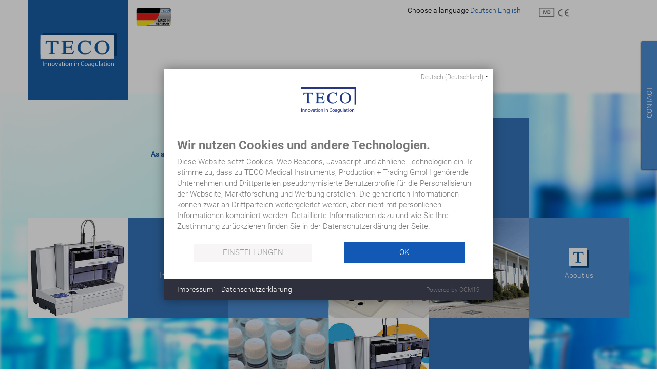

--- FILE ---
content_type: text/html; charset=utf-8
request_url: https://www.teco-medical.com/
body_size: 4757
content:
<!DOCTYPE html>
<html lang="en">
<head>

<meta charset="utf-8">
<!-- 
	This website is powered by TYPO3 - inspiring people to share!
	TYPO3 is a free open source Content Management Framework initially created by Kasper Skaarhoj and licensed under GNU/GPL.
	TYPO3 is copyright 1998-2018 of Kasper Skaarhoj. Extensions are copyright of their respective owners.
	Information and contribution at https://typo3.org/
-->

<base href="https://www.teco-medical.com/">

<title>Home: TECO Medical Instruments</title>
<meta name="generator" content="TYPO3 CMS">
<meta http-equiv="X-UA-Compatible" content="IE=edge,chrome=1">
<meta name="viewport" content="width=device-width, initial-scale=1.0, maximum-scale=1.0, user-scalable=no">


<link rel="stylesheet" type="text/css" href="typo3temp/Assets/ec33108208.css?1663739467" media="all">
<link rel="stylesheet" type="text/css" href="typo3conf/ext/powermail/Resources/Public/Css/Basic.css?1532936504" media="all">
<link rel="stylesheet" type="text/css" href="typo3conf/ext/iconfont/Resources/Public/Lib/font-awesome/css/font-awesome.min.css?1476782218" media="all">
<link rel="stylesheet" type="text/css" href="typo3conf/ext/maag_randomimages/Resources/Public/Css/RandomImages.css?1476882690" media="all">
<link rel="stylesheet" type="text/css" href="typo3conf/ext/dltecodownloadcenter/Resources/Public/Css/style.css?1665995816" media="all">
<link rel="stylesheet" type="text/css" href="fileadmin/tmpl/css/bootstrap.css?1527157280" media="all">
<link rel="stylesheet" type="text/css" href="fileadmin/tmpl/css/jquery.tosrus.all.css?1476798596" media="all">
<link rel="stylesheet" type="text/css" href="fileadmin/tmpl/css/roboto.css?1487237796" media="all">
<link rel="stylesheet" type="text/css" href="fileadmin/tmpl/css/robotocondensed.css?1668605985" media="all">







<link rel="stylesheet" type="text/css" media="all"  href="http://www.teco-medical.com/typo3conf/ext/mindshape_cookie_hint/Resources/Public/Css/dark-bottom.css" />

<link rel="schema.DCTERMS" href="http://purl.org/dc/terms/">
<meta name="DCTERMS.title" content="Home">
<meta name="author" content="Kaliber42 GmbH, Landshut">
<meta name="DCTERMS.creator" content="Kaliber42 GmbH, Landshut">
<meta name="rating" content="General">
<meta name="date" content="2020-11-25T12:39:52+01:00">
<meta name="DCTERMS.date" content="2020-11-25T12:39:52+01:00">
<meta name="robots" content="index,follow">
<meta name="geo.region" content="DE-BY">
<meta name="google-site-verification" content="8217RzTPpaUWXyeG4F_tSI-5F-SNjj0tO0Hf93dZloU">
<meta http-equiv="X-UA-Compatible" content="edge">
<link rel="canonical" href="http://www.teco-medical.com/">
<meta property="og:site_name" content="TECO Medical Instruments">
<meta property="og:title" content="Home">
<meta property="og:type" content="article">
<meta property="og:region" content="DE-BY">


</head>
<body>

    <div id="slider" class="test">
        <div class="sidebar-contact" id="sidebar-contact">
            <span>

<div id="c4">
	
		

	


	

	<div class="ce-textpic ce-right ce-intext">
		
			











		

		<div class="ce-bodytext">
			
			<p>Contact</p>
		</div>

		
	</div>

	


</div>

</span>
        </div>
        <div class="sidebar-content">
            <div class="content">
                

<div id="c2">
	
		

	
		
				
			

		

    
    
	
		<h3>TECO Medical Instruments</h3>
	
	
	
	
	
	



		

		




		
				
			
	


	

	<div class="ce-textpic ce-right ce-intext">
		
			











		

		<div class="ce-bodytext">
			
			<p>Dieselstraße 1<br />84088 Neufahrn in Niederbayern<br />Germany</p>
<p>+49 (0) 8773 70780-0</p>
<p><a href="support.html" title="Opens internal link in current window" class="internal-link"><b>Contact Form</b></a></p>
		</div>

		
	</div>

	


</div>


            </div>
        </div>
    </div>
    
    <div class="trailer">
        <div class="container">
            <div class="row" id="brand">
                <div class="col-md-2" id="Logo">
                    <a href="/"><img src="fileadmin/tmpl/img/TECO-Logo.svg" width="150" height="67"  class="img-responsive"  alt="TECO Medical Instruments"  border="0"></a>
                </div>
                <div class="col-md-1" id="madeinGermany">
                    <a href="/"><img src="fileadmin/tmpl/img/Made-in-Germany.svg" width="129" height="69"  class="img-responsive"  alt="Made in Germany"  border="0"></a>
                </div>
                <div class="col-md-7 text-right" id="language">
                    

	
		<div class="tx-srlanguagemenu tx-srlanguagemenu-links">
  
    <!-- <div class="links-list-header"> -->Choose a language<!-- </div> -->
  
  
    
        
            <span class="NO">
              

		<a class="linked-language" href="de.html">Deutsch</a>
	

            </span>
          
      
  
    
        
          <span class="CUR SPC">
            
                

		<a class="linked-language" href="en.html">English</a>
	

              
          </span>
        
      
  
</div>

	


                </div>
                <div class="col-md-2" id="Zertifikate">
                    <img src="fileadmin/tmpl/img/ce.png" width="58" height="18"  class="img-responsive"  alt="CE"  border="0">
                </div>
            </div>
        </div>
        
        <div class="container" id="trailercontent">
            



	


<div class="row">
    <div class="col-md-2 hidden-xs hidden-sm kachel"></div>
    <div class="col-md-6">
        

<div id="c337">
	
		

	
		
				
			

		

    
    
	
	
	
	
	
	
		
			

    
    
        <h2>Your partner in hemostasis</h2>
	
	
	
	
	
	
	


		
	



		

		




		
				
			
	


	

	<div class="ce-textpic ce-right ce-intext">
		
			











		

		<div class="ce-bodytext">
			
			<p>As a certified, long-term partner of laboratories worldwide, we are your first point of contact for analyzers and reagents for blood testing.<br />Trust can not be bought, trust must be earned.</p>
		</div>

		
	</div>

	


</div>


    </div>
    <div class="col-md-2 kachel dark">
        <div>
            
        </div>
    </div>
    <div class="col-md-2 hidden-xs hidden-sm kachel"></div>
    
    <div class="col-md-2 hidden-xs hidden-sm kachel">
            
<div id="c331">
	

	


	
	

  
    
      
        <img src="fileadmin/_processed_/7/7/csm_20141008_Coatron-A6-Plus_02_14f409489d.jpg" width="300" height="300" alt="" />
      
    
  
    
  
  


	


</div>

    </div>
    <div class="col-md-2 kachel dark">
        <div>
            
   <a href="instruments.html">

  
 
     

  <h2>
    <i class='fa fa-heart' aria-hidden='true'>
    </i>
  </h2>


      

<p>Instruments</p>
     
      

    </a>


        </div>
    </div>
    <div class="col-md-2 kachel light">
        <div>
            
   <a href="support.html">

  
 
     

  <h2>
    <i class='fa fa-leanpub' aria-hidden='true'>
    </i>
  </h2>


      

<p>Support</p>
     
      

    </a>


        </div>
    </div>
    <div class="col-md-2 hidden-xs hidden-sm kachel">
            
<div id="c330">
	

	


	
	

  
    
      <a href="instruments.html">
        <img src="fileadmin/_processed_/4/9/csm_Kachel-2_04143dcbe7.jpg" width="300" height="300" alt="" />
      </a>
    
  
  


	


</div>

    </div>
    <div class="col-md-2 hidden-xs hidden-sm kachel">
            
<div id="c329">
	

	


	
	

  
    
      <a href="ueber-uns.html">
        <img src="fileadmin/_processed_/8/4/csm_Kachel-3_ced094cda1.jpg" width="300" height="300" alt="" />
      </a>
    
  
  


	


</div>

    </div>
    <div class="col-md-2 kachel light">
        <div>
            
   <a href="ueber-uns.html">

  

  
    <img class="kachelimg" src="fileadmin/user_upload/Teco-T.svg" width="38" height="39" alt="" />
    
 
     


      

<p>About us</p>
     
      

    </a>


        </div>
    </div>
    
    <div class="col-md-2 hidden-xs hidden-sm kachel"></div>
    <div class="col-md-2 hidden-xs hidden-sm kachel"></div>
    <div class="col-md-2 hidden-xs hidden-sm kachel">
            
<div id="c328">
	

	


	
	

  
    
      <a href="reagenzien.html">
        <img src="fileadmin/_processed_/2/7/csm_Kachel-4_e8ccbf7aa7.jpg" width="300" height="300" alt="" />
      </a>
    
  
  


	


</div>

    </div>
    <div class="col-md-2 hidden-xs hidden-sm kachel">
            
<div id="c327">
	

	


	
	

  
    
      <a href="coatron-a6plus.html">
        <img src="fileadmin/_processed_/3/c/csm_Kachel-5_da2f2361af.jpg" width="300" height="300" alt="" />
      </a>
    
  
  


	


</div>

    </div>
    <div class="col-md-2 kachel dark">
        <div>
            
   <a href="vertrieb.html">

  
 
     

  <h2>
    <i class='fa fa-calendar' aria-hidden='true'>
    </i>
  </h2>


      

<p>Distributors</p>
     
      

    </a>


        </div>
    </div>
    <div class="col-md-2 hidden-xs hidden-sm kachel"></div>


</div>


        </div>
        
        <div class="Navigation">
            <nav class="navbar navbar-default">
              <div class="container">
                <!-- Titel und Schalter werden für eine bessere mobile Ansicht zusammengefasst -->
                <div class="navbar-header">
                  <button type="button" class="navbar-toggle collapsed" data-toggle="collapse" data-target="#bs-example-navbar-collapse-1" aria-expanded="false">
                    <span class="sr-only">Navigation ein-/ausblenden</span>
                    <span class="icon-bar"></span>
                    <span class="icon-bar"></span>
                    <span class="icon-bar"></span>
                  </button>
                </div>
            
                <!-- Alle Navigationslinks, Formulare und anderer Inhalt werden hier zusammengefasst und können dann ein- und ausgeblendet werden -->
                <div class="collapse navbar-collapse" id="bs-example-navbar-collapse-1">
                  <ul class="nav navbar-nav"><li><a href="/"><em class="fa fa-home"></em>Home</a></li><li><a href="ueber-uns.html"><em class="fa fa-user"></em>About us</a></li><li><a href="instruments.html"><em class="fa fa-medkit"></em>Instruments</a></li><li><a href="reagenzien.html"><em class="fa fa-flask"></em>Reagents</a></li><li class="dropdown"><a href="vertrieb.html"><em class="fa fa-truck"></em>Distribution</a><ul class="dropdown-menu"><li><a href="vertrieb/vertrieb-nordamerika.html">Distribution North America</a></li><li><a href="vertrieb/vertrieb-suedamerika.html">Distribution South America</a></li><li><a href="vertrieb/vertrieb-europa.html">Distribution Europe</a></li><li><a href="vertrieb/vertrieb-afrika.html">Distribution Africa</a></li><li><a href="vertrieb/vertrieb-asien.html">Distribution Asia</a></li></ul></li></ul>
    
                  <ul class="nav navbar-nav navbar-right"><li><a href="links.html"><em class="fa fa-mouse-pointer"></em>Links</a></li><li><a href="https://www.teco-medical.com/support.html"><em class="fa fa-envelope-o"></em>Contact</a></li><li><a href="support.html"><em class="fa fa-thumbs-o-up"></em>Support</a></li></ul>
                </div><!-- /.navbar-collapse -->
              </div><!-- /.container-fluid -->
            </nav>
        </div>
    
        <div class="background">
          <img src="fileadmin/tmpl/img/shutterstock_91866833.jpg" width="1920" height="1080"   alt=""  border="0">
        </div>
    </div>   
    
    <div class="container" id="content">
    
        
    
        

<div id="c353">
	
		

	
		
				
			

		

    
        <h1 class="text-center">PRODUCTS / MEDIACENTER</h1>
    
    
	
	
	
	
	
	



		

		




		
				
			
	


	

	<div class="ce-textpic ce-center ce-below">
		

		<div class="ce-bodytext">
			
			<h3 class="align-center">Choose a category</h3>
		</div>

		
			

	<div class="ce-gallery" data-ce-columns="2" data-ce-images="2">
		
			<div class="ce-outer">
				<div class="ce-inner">
		
		
			<div class="ce-row">
				
					
						<div class="ce-column">
							
									<div class="ce-media">
								

							
								
								
								
									
	
			<a href="instruments.html">
				
	<img src="fileadmin/user_upload/Kachel-Startseite/instr-button.jpg" width="373" height="373" alt="" />

			</a>
		

								
							 

							
									</div>
								
						</div>
					
				
					
						<div class="ce-column">
							
									<div class="ce-media">
								

							
								
								
								
									
	
			<a href="reagenzien.html">
				
	<img src="fileadmin/user_upload/REAG-button-E.jpg" width="373" height="373" alt="" />

			</a>
		

								
							 

							
									</div>
								
						</div>
					
				
			</div>
		
		
				</div>
			</div>
		
	</div>











		
	</div>

	


</div>


<div id="c352">
	
	<hr class="ce-div" />

	


</div>


<div id="c339">
	
		

	


	

	<div class="ce-textpic ce-right ce-intext">
		
			











		

		<div class="ce-bodytext">
			
			<h1 class="align-center">WHY YOU CAN COUNT ON OUR PRODUCTS</h1>
<h3 class="align-center">Only experience and ongoing development of existing products and intensive research work make our services your favorite in the field of haemostasis.</h3>
		</div>

		
	</div>

	


</div>





	


<div class="three-columns row" id="c343"><div class="col-md-4">

<div id="c342">
	
		

	


	

	<div class="ce-textpic ce-center ce-above">
		
			

	<div class="ce-gallery" data-ce-columns="1" data-ce-images="1">
		
			<div class="ce-outer">
				<div class="ce-inner">
		
		
			<div class="ce-row">
				
					
						<div class="ce-column">
							
									<div class="ce-media">
								

							
								
								
								
									
	
			
					
	<img src="fileadmin/user_upload/Start_VecTropfen.svg" width="93" height="130" alt="" />

				
		

								
							 

							
									</div>
								
						</div>
					
				
			</div>
		
		
				</div>
			</div>
		
	</div>











		

		<div class="ce-bodytext">
			
			<h2 class="align-center">QUALITY</h2>
<p class="align-center">Ongoing certifications and quality assurance are self-evident.</p>
		</div>

		
	</div>

	


</div>

</div><div class="col-md-4">

<div id="c341">
	
		

	


	

	<div class="ce-textpic ce-center ce-above">
		
			

	<div class="ce-gallery" data-ce-columns="1" data-ce-images="1">
		
			<div class="ce-outer">
				<div class="ce-inner">
		
		
			<div class="ce-row">
				
					
						<div class="ce-column">
							
									<div class="ce-media">
								

							
								
								
								
									
	
			
					
	<img src="fileadmin/user_upload/Start_VecForm.svg" width="130" height="130" alt="" />

				
		

								
							 

							
									</div>
								
						</div>
					
				
			</div>
		
		
				</div>
			</div>
		
	</div>











		

		<div class="ce-bodytext">
			
			<h2 class="align-center">RESEARCH</h2>
<p class="align-center">Innovation and further development is our corporate identity.</p>
		</div>

		
	</div>

	


</div>

</div><div class="col-md-4">

<div id="c340">
	
		

	


	

	<div class="ce-textpic ce-center ce-above">
		
			

	<div class="ce-gallery" data-ce-columns="1" data-ce-images="1">
		
			<div class="ce-outer">
				<div class="ce-inner">
		
		
			<div class="ce-row">
				
					
						<div class="ce-column">
							
									<div class="ce-media">
								

							
								
								
								
									
	
			
					
	<img src="fileadmin/user_upload/Start_VecReagenzien.svg" width="72" height="130" alt="" />

				
		

								
							 

							
									</div>
								
						</div>
					
				
			</div>
		
		
				</div>
			</div>
		
	</div>











		

		<div class="ce-bodytext">
			
			<h2 class="align-center">EXPERIENCE</h2>
<p class="align-center">We know what you need - reliable results and a good price-performance ratio.</p>
		</div>

		
	</div>

	


</div>

</div></div>
      
        
        
    </div>
    
    
    
    <div class="container" id="content">
        
    
        <div class="contact">
          
        </div>
      
        <footer>
            <hr>
            <div class="row">
                <div class="col-md-6">
                    &copy; 2026 Copyright TECO Medical Instruments. Alle Rechte vorbehalten.
                </div>
                <div class="col-md-6">
                    <ul class="nav nav-pills nav-justified"><li><a href="footer-navigation/agb.html">Terms and conditions</a></li><li><a href="footer-navigation/datenschutz.html">Privacy Statement</a></li><li><a href="footer-navigation/impressum.html">Imprint</a></li></ul>
                </div>
            </div>
        </footer>  
    </div><script id="powermail_conditions_container" data-condition-uri="http://www.teco-medical.com/?type=3132"></script>

  <script>
    window.cookieconsent_options = {
      
      dismiss: 'Got it',
      message: 'This website uses cookies to ensure you get the best experience on our website.',
      
      
    };
  </script>



    <script>
        (function(i,s,o,g,r,a,m){i['GoogleAnalyticsObject']=r;i[r]=i[r]||function(){
            (i[r].q=i[r].q||[]).push(arguments)},i[r].l=1*new Date();a=s.createElement(o),
            m=s.getElementsByTagName(o)[0];a.async=1;a.src=g;m.parentNode.insertBefore(a,m)
        })(window,document,'script','//www.google-analytics.com/analytics.js','ga');

        ga('create', 'UA-37501263-25', 'auto');
    


    ga('set', 'anonymizeIp', true);

ga('send', 'pageview');
</script>


<script src="https://teco-medical.com/_ccm19/public/index.php/ccm19.js?apiKey=c9b2091675628e9919767f2df72297f17f9e377ec8c786ef&amp;amp;amp;domain=5a751bf&amp;amp;amp;lang=de_DE&gt;" type="text/javascript"></script>
<script src="fileadmin/tmpl/js/jquery.min.js?1487232425" type="text/javascript"></script>


<script src="typo3temp/Assets/dd82474708.js?1593163461" type="text/javascript"></script>
<script src="typo3conf/ext/powermail/Resources/Public/JavaScripts/Libraries/jquery.datetimepicker.min.js?1532936504" type="text/javascript"></script>
<script src="typo3conf/ext/powermail/Resources/Public/JavaScripts/Libraries/parsley.min.js?1532936504" type="text/javascript"></script>
<script src="typo3conf/ext/powermail/Resources/Public/JavaScripts/Powermail/Tabs.min.js?1532936504" type="text/javascript"></script>
<script src="typo3conf/ext/powermail/Resources/Public/JavaScripts/Powermail/Form.min.js?1532936504" type="text/javascript"></script>
<script src="typo3conf/ext/powermail_cond/Resources/Public/JavaScript/PowermailCondition.min.js?1532936513" type="text/javascript"></script>
<script src="typo3conf/ext/mindshape_cookie_hint/Resources/Public/Js/cookieconsent.js?1527156084" type="text/javascript"></script>
<script src="typo3conf/ext/dltecodownloadcenter/Resources/Public/Js/downloadcenter.js?1663737493" type="text/javascript"></script>
<script src="fileadmin/tmpl/js/bootstrap.min.js?1476712102" type="text/javascript"></script>
<script src="fileadmin/tmpl/js/hoverIntent.js?1476712103" type="text/javascript"></script>
<script src="fileadmin/tmpl/js/superfish.js?1476712102" type="text/javascript"></script>
<script src="fileadmin/tmpl/js/jquery.tosrus.min.all.js?1476798597" type="text/javascript"></script>
<script src="fileadmin/tmpl/js/jquery.rwdImageMaps.min.js?1476962693" type="text/javascript"></script>
<script src="fileadmin/tmpl/js/jquery.nicescroll.js?1480687724" type="text/javascript"></script>
<script src="fileadmin/tmpl/js/init.js?1674201920" type="text/javascript"></script>




</body>
</html>

--- FILE ---
content_type: image/svg+xml
request_url: https://www.teco-medical.com/fileadmin/user_upload/Teco-T.svg
body_size: 606
content:
<?xml version="1.0" encoding="utf-8"?>
<!-- Generator: Adobe Illustrator 16.0.0, SVG Export Plug-In . SVG Version: 6.00 Build 0)  -->
<!DOCTYPE svg PUBLIC "-//W3C//DTD SVG 1.1//EN" "http://www.w3.org/Graphics/SVG/1.1/DTD/svg11.dtd">
<svg version="1.1" id="Ebene_1" xmlns="http://www.w3.org/2000/svg" xmlns:xlink="http://www.w3.org/1999/xlink" x="0px" y="0px"
	 width="48.417px" height="48.897px" viewBox="0 0 48.417 48.897" enable-background="new 0 0 48.417 48.897" xml:space="preserve">
<rect fill="#FFFFFF" width="43.75" height="44.218"/>
<g>
	<path fill="#105BA4" stroke="#105BA4" stroke-width="0.75" stroke-miterlimit="10" d="M34.29,10.252l0.319,6.026h-0.808
		c-0.156-1.061-0.369-1.819-0.638-2.274c-0.439-0.732-1.024-1.272-1.754-1.62s-1.69-0.521-2.881-0.521h-4.061v19.634
		c0,1.578,0.191,2.564,0.574,2.955c0.539,0.531,1.368,0.797,2.488,0.797h0.999v0.701H16.303v-0.701h1.021
		c1.219,0,2.083-0.328,2.594-0.986c0.312-0.404,0.468-1.326,0.468-2.766V11.863h-3.466c-1.347,0-2.303,0.089-2.87,0.266
		c-0.737,0.24-1.368,0.701-1.892,1.383s-0.836,1.604-0.936,2.767h-0.808l0.34-6.026H34.29z"/>
</g>
<polygon fill="#073F75" points="43.979,4.68 43.979,44.46 4.667,44.46 4.667,48.897 48.417,48.897 48.417,4.68 "/>
</svg>


--- FILE ---
content_type: image/svg+xml
request_url: https://www.teco-medical.com/fileadmin/tmpl/img/TECO-Logo.svg
body_size: 3901
content:
<?xml version="1.0" encoding="utf-8"?>
<!-- Generator: Adobe Illustrator 16.0.0, SVG Export Plug-In . SVG Version: 6.00 Build 0)  -->
<!DOCTYPE svg PUBLIC "-//W3C//DTD SVG 1.1//EN" "http://www.w3.org/Graphics/SVG/1.1/DTD/svg11.dtd">
<svg version="1.1" id="Ebene_1" xmlns="http://www.w3.org/2000/svg" xmlns:xlink="http://www.w3.org/1999/xlink" x="0px" y="0px"
	 width="149.75px" height="66.5px" viewBox="0 0 149.75 66.5" enable-background="new 0 0 149.75 66.5" xml:space="preserve">
<rect x="0.708" y="5.008" fill="#FFFFFF" width="143.75" height="44.218"/>
<polygon fill="#073F75" points="144.688,44.787 144.688,5.007 5.375,5.007 5.375,0.569 149.125,0.569 149.125,44.787 "/>
<g>
	<path fill="#FFFFFF" d="M144.458,40.722c0,4.677-3.827,8.504-8.504,8.504H9.212c-4.677,0-8.504-3.827-8.504-8.504v-27.21
		c0-4.677,3.827-8.504,8.504-8.504h126.742c4.677,0,8.504,3.827,8.504,8.504V40.722z"/>
</g>
<g>
	<path fill="#105BA4" stroke="#105BA4" stroke-width="0.75" stroke-miterlimit="10" d="M34.998,15.26l0.319,6.026h-0.808
		c-0.156-1.062-0.369-1.819-0.638-2.274c-0.439-0.732-1.024-1.271-1.754-1.619s-1.69-0.521-2.881-0.521h-4.061v19.633
		c0,1.579,0.191,2.564,0.574,2.956c0.539,0.53,1.368,0.796,2.488,0.796h0.999v0.701H17.012v-0.701h1.021
		c1.219,0,2.083-0.328,2.594-0.985c0.312-0.404,0.468-1.326,0.468-2.767V16.871h-3.466c-1.347,0-2.303,0.088-2.87,0.266
		c-0.737,0.239-1.368,0.701-1.892,1.383s-0.836,1.604-0.936,2.767h-0.808l0.34-6.026H34.998z"/>
	<path fill="#105BA4" stroke="#105BA4" stroke-width="0.75" stroke-miterlimit="10" d="M49.855,16.662V26.82h6.335
		c1.644,0,2.743-0.222,3.295-0.664c0.737-0.58,1.148-1.604,1.233-3.07h0.787v8.945h-0.787c-0.199-1.251-0.397-2.053-0.595-2.406
		c-0.255-0.442-0.673-0.79-1.254-1.043c-0.582-0.252-1.475-0.379-2.679-0.379h-6.335v8.471c0,1.138,0.057,1.829,0.17,2.075
		c0.113,0.247,0.312,0.442,0.595,0.588s0.822,0.218,1.616,0.218h4.89c1.63,0,2.813-0.101,3.551-0.303
		c0.737-0.202,1.446-0.601,2.126-1.194c0.879-0.783,1.779-1.965,2.7-3.544h0.851l-2.488,6.443H41.648v-0.701h1.021
		c0.68,0,1.325-0.146,1.935-0.436c0.454-0.202,0.762-0.506,0.925-0.91s0.245-1.231,0.245-2.482V19.732
		c0-1.63-0.185-2.635-0.553-3.014c-0.51-0.505-1.361-0.758-2.551-0.758h-1.021V15.26h22.217l0.319,5.629h-0.829
		c-0.297-1.352-0.627-2.281-0.989-2.786c-0.361-0.505-0.896-0.891-1.605-1.155c-0.567-0.19-1.566-0.285-2.998-0.285H49.855z"/>
	<path fill="#105BA4" stroke="#105BA4" stroke-width="0.75" stroke-miterlimit="10" d="M97.921,14.672l0.66,8.736h-0.66
		c-0.879-2.615-2.133-4.497-3.764-5.646c-1.629-1.15-3.586-1.725-5.867-1.725c-1.914,0-3.643,0.433-5.188,1.298
		c-1.545,0.866-2.762,2.245-3.646,4.141c-0.886,1.896-1.329,4.251-1.329,7.068c0,2.325,0.418,4.34,1.254,6.046
		c0.836,1.705,2.094,3.013,3.773,3.923c1.68,0.909,3.596,1.364,5.752,1.364c1.871,0,3.521-0.356,4.953-1.071
		c1.432-0.713,3.004-2.132,4.721-4.254l0.658,0.379c-1.445,2.287-3.133,3.961-5.061,5.022c-1.928,1.061-4.217,1.592-6.867,1.592
		c-4.775,0-8.476-1.579-11.098-4.738c-1.956-2.35-2.934-5.116-2.934-8.3c0-2.565,0.645-4.921,1.935-7.069
		c1.29-2.147,3.065-3.812,5.326-4.993c2.262-1.181,4.73-1.772,7.41-1.772c2.084,0,4.139,0.455,6.166,1.365
		c0.594,0.277,1.02,0.416,1.275,0.416c0.383,0,0.715-0.119,0.998-0.359c0.369-0.342,0.631-0.814,0.787-1.422H97.921z"/>
	<path fill="#105BA4" stroke="#105BA4" stroke-width="0.75" stroke-miterlimit="10" d="M121.027,14.672
		c3.742,0,6.984,1.268,9.728,3.801c2.742,2.533,4.113,5.694,4.113,9.484c0,3.903-1.382,7.145-4.146,9.722s-6.109,3.866-10.035,3.866
		c-3.969,0-7.303-1.258-10.003-3.771s-4.05-5.768-4.05-9.76c0-4.08,1.559-7.41,4.677-9.986
		C114.018,15.791,117.257,14.672,121.027,14.672z M120.624,16.056c-2.58,0-4.649,0.853-6.208,2.559
		c-1.942,2.122-2.913,5.23-2.913,9.323c0,4.195,1.006,7.423,3.02,9.685c1.544,1.718,3.585,2.577,6.123,2.577
		c2.707,0,4.942-0.941,6.707-2.824c1.765-1.882,2.647-4.851,2.647-8.906c0-4.396-0.972-7.676-2.913-9.836
		C125.527,16.915,123.373,16.056,120.624,16.056z"/>
</g>
<g>
	<path fill="#FFFFFF" d="M6.65,54.826v8.721H5.524v-8.721H6.65z"/>
	<path fill="#FFFFFF" d="M8.708,58.979c0-0.647-0.013-1.178-0.052-1.695h1.009l0.065,1.035h0.026
		c0.311-0.595,1.035-1.178,2.07-1.178c0.867,0,2.213,0.518,2.213,2.666v3.739H12.9v-3.61c0-1.009-0.375-1.851-1.449-1.851
		c-0.751,0-1.333,0.531-1.527,1.165c-0.052,0.143-0.077,0.337-0.077,0.53v3.766H8.708V58.979z"/>
	<path fill="#FFFFFF" d="M15.89,58.979c0-0.647-0.013-1.178-0.052-1.695h1.009l0.065,1.035h0.026
		c0.311-0.595,1.035-1.178,2.07-1.178c0.867,0,2.213,0.518,2.213,2.666v3.739h-1.139v-3.61c0-1.009-0.375-1.851-1.449-1.851
		c-0.751,0-1.333,0.531-1.527,1.165c-0.052,0.143-0.077,0.337-0.077,0.53v3.766H15.89V58.979z"/>
	<path fill="#FFFFFF" d="M28.738,60.363c0,2.316-1.604,3.326-3.118,3.326c-1.695,0-3.002-1.242-3.002-3.223
		c0-2.096,1.372-3.325,3.105-3.325C27.522,57.142,28.738,58.449,28.738,60.363z M23.77,60.429c0,1.371,0.79,2.406,1.902,2.406
		c1.087,0,1.902-1.022,1.902-2.433c0-1.061-0.531-2.406-1.876-2.406S23.77,59.238,23.77,60.429z"/>
	<path fill="#FFFFFF" d="M30.524,57.284l1.229,3.52c0.207,0.569,0.375,1.087,0.505,1.604h0.039c0.142-0.518,0.324-1.035,0.531-1.604
		l1.216-3.52h1.19l-2.458,6.263h-1.087l-2.381-6.263H30.524z"/>
	<path fill="#FFFFFF" d="M39.725,63.547l-0.09-0.789h-0.039c-0.35,0.491-1.022,0.932-1.915,0.932c-1.269,0-1.915-0.893-1.915-1.799
		c0-1.514,1.346-2.342,3.765-2.329v-0.13c0-0.518-0.142-1.449-1.423-1.449c-0.582,0-1.19,0.182-1.63,0.467l-0.259-0.751
		c0.518-0.337,1.268-0.557,2.057-0.557c1.915,0,2.381,1.308,2.381,2.563v2.342c0,0.544,0.026,1.074,0.104,1.501H39.725z
		 M39.557,60.351c-1.242-0.025-2.652,0.194-2.652,1.411c0,0.737,0.491,1.086,1.074,1.086c0.815,0,1.333-0.518,1.514-1.048
		c0.039-0.116,0.064-0.245,0.064-0.362V60.351z"/>
	<path fill="#FFFFFF" d="M43.814,55.485v1.799h1.63v0.867h-1.63v3.377c0,0.776,0.22,1.216,0.854,1.216
		c0.298,0,0.518-0.038,0.66-0.077l0.052,0.854c-0.22,0.09-0.569,0.154-1.009,0.154c-0.531,0-0.958-0.168-1.229-0.479
		c-0.324-0.336-0.44-0.893-0.44-1.63v-3.416h-0.97v-0.867h0.97v-1.501L43.814,55.485z"/>
	<path fill="#FFFFFF" d="M47.994,55.524c0.013,0.388-0.272,0.698-0.725,0.698c-0.401,0-0.686-0.311-0.686-0.698
		c0-0.401,0.297-0.712,0.711-0.712C47.722,54.813,47.994,55.123,47.994,55.524z M46.726,63.547v-6.263h1.139v6.263H46.726z"/>
	<path fill="#FFFFFF" d="M55.421,60.363c0,2.316-1.604,3.326-3.118,3.326c-1.695,0-3.002-1.242-3.002-3.223
		c0-2.096,1.372-3.325,3.105-3.325C54.205,57.142,55.421,58.449,55.421,60.363z M50.452,60.429c0,1.371,0.79,2.406,1.902,2.406
		c1.087,0,1.902-1.022,1.902-2.433c0-1.061-0.531-2.406-1.876-2.406S50.452,59.238,50.452,60.429z"/>
	<path fill="#FFFFFF" d="M56.857,58.979c0-0.647-0.013-1.178-0.052-1.695h1.01l0.064,1.035h0.026
		c0.311-0.595,1.035-1.178,2.07-1.178c0.867,0,2.212,0.518,2.212,2.666v3.739H61.05v-3.61c0-1.009-0.375-1.851-1.449-1.851
		c-0.75,0-1.333,0.531-1.526,1.165c-0.052,0.143-0.078,0.337-0.078,0.53v3.766h-1.139V58.979z"/>
	<path fill="#FFFFFF" d="M68.051,55.524c0.013,0.388-0.272,0.698-0.725,0.698c-0.401,0-0.686-0.311-0.686-0.698
		c0-0.401,0.297-0.712,0.711-0.712C67.779,54.813,68.051,55.123,68.051,55.524z M66.782,63.547v-6.263h1.139v6.263H66.782z"/>
	<path fill="#FFFFFF" d="M69.811,58.979c0-0.647-0.013-1.178-0.052-1.695h1.01l0.064,1.035h0.026
		c0.311-0.595,1.035-1.178,2.07-1.178c0.867,0,2.212,0.518,2.212,2.666v3.739h-1.139v-3.61c0-1.009-0.375-1.851-1.449-1.851
		c-0.75,0-1.333,0.531-1.526,1.165c-0.052,0.143-0.078,0.337-0.078,0.53v3.766h-1.139V58.979z"/>
	<path fill="#FFFFFF" d="M85.869,63.262c-0.414,0.207-1.242,0.414-2.304,0.414c-2.458,0-4.309-1.553-4.309-4.412
		c0-2.73,1.851-4.58,4.555-4.58c1.087,0,1.772,0.232,2.07,0.388L85.61,55.99c-0.427-0.207-1.035-0.362-1.76-0.362
		c-2.045,0-3.403,1.307-3.403,3.597c0,2.136,1.229,3.507,3.352,3.507c0.686,0,1.384-0.142,1.837-0.362L85.869,63.262z"/>
	<path fill="#FFFFFF" d="M92.766,60.363c0,2.316-1.604,3.326-3.118,3.326c-1.695,0-3.002-1.242-3.002-3.223
		c0-2.096,1.372-3.325,3.105-3.325C91.55,57.142,92.766,58.449,92.766,60.363z M87.797,60.429c0,1.371,0.79,2.406,1.902,2.406
		c1.087,0,1.902-1.022,1.902-2.433c0-1.061-0.531-2.406-1.876-2.406S87.797,59.238,87.797,60.429z"/>
	<path fill="#FFFFFF" d="M97.671,63.547l-0.091-0.789h-0.039c-0.349,0.491-1.022,0.932-1.915,0.932
		c-1.268,0-1.915-0.893-1.915-1.799c0-1.514,1.346-2.342,3.766-2.329v-0.13c0-0.518-0.143-1.449-1.423-1.449
		c-0.583,0-1.19,0.182-1.63,0.467l-0.259-0.751c0.518-0.337,1.268-0.557,2.058-0.557c1.915,0,2.381,1.308,2.381,2.563v2.342
		c0,0.544,0.025,1.074,0.104,1.501H97.671z M97.502,60.351c-1.242-0.025-2.653,0.194-2.653,1.411c0,0.737,0.492,1.086,1.074,1.086
		c0.815,0,1.333-0.518,1.514-1.048c0.039-0.116,0.065-0.245,0.065-0.362V60.351z"/>
	<path fill="#FFFFFF" d="M105.835,57.284c-0.026,0.453-0.052,0.958-0.052,1.721v3.636c0,1.437-0.285,2.316-0.893,2.86
		c-0.608,0.569-1.488,0.75-2.277,0.75c-0.75,0-1.578-0.181-2.083-0.518l0.285-0.866c0.414,0.258,1.061,0.491,1.837,0.491
		c1.165,0,2.019-0.608,2.019-2.187v-0.699h-0.026c-0.349,0.582-1.022,1.049-1.993,1.049c-1.553,0-2.666-1.32-2.666-3.055
		c0-2.121,1.384-3.325,2.821-3.325c1.087,0,1.682,0.569,1.954,1.087h0.025l0.052-0.944H105.835z M104.658,59.756
		c0-0.194-0.013-0.362-0.065-0.518c-0.207-0.66-0.763-1.203-1.591-1.203c-1.087,0-1.863,0.918-1.863,2.367
		c0,1.229,0.621,2.252,1.85,2.252c0.699,0,1.333-0.44,1.579-1.165c0.064-0.194,0.091-0.414,0.091-0.608V59.756z"/>
	<path fill="#FFFFFF" d="M112.914,61.839c0,0.647,0.013,1.216,0.052,1.708h-1.009l-0.064-1.022h-0.026
		c-0.297,0.505-0.957,1.165-2.07,1.165c-0.983,0-2.161-0.544-2.161-2.743v-3.662h1.139v3.468c0,1.19,0.362,1.992,1.397,1.992
		c0.763,0,1.294-0.53,1.501-1.035c0.065-0.168,0.104-0.375,0.104-0.582v-3.843h1.139V61.839z"/>
	<path fill="#FFFFFF" d="M114.804,54.359h1.139v9.188h-1.139V54.359z"/>
	<path fill="#FFFFFF" d="M121.325,63.547l-0.091-0.789h-0.039c-0.349,0.491-1.022,0.932-1.915,0.932
		c-1.268,0-1.915-0.893-1.915-1.799c0-1.514,1.346-2.342,3.766-2.329v-0.13c0-0.518-0.143-1.449-1.423-1.449
		c-0.583,0-1.19,0.182-1.63,0.467l-0.259-0.751c0.518-0.337,1.268-0.557,2.058-0.557c1.915,0,2.381,1.308,2.381,2.563v2.342
		c0,0.544,0.025,1.074,0.104,1.501H121.325z M121.157,60.351c-1.242-0.025-2.653,0.194-2.653,1.411c0,0.737,0.492,1.086,1.074,1.086
		c0.815,0,1.333-0.518,1.514-1.048c0.039-0.116,0.065-0.245,0.065-0.362V60.351z"/>
	<path fill="#FFFFFF" d="M125.414,55.485v1.799h1.63v0.867h-1.63v3.377c0,0.776,0.22,1.216,0.854,1.216
		c0.298,0,0.518-0.038,0.66-0.077l0.052,0.854c-0.22,0.09-0.569,0.154-1.009,0.154c-0.531,0-0.958-0.168-1.229-0.479
		c-0.324-0.336-0.44-0.893-0.44-1.63v-3.416h-0.97v-0.867h0.97v-1.501L125.414,55.485z"/>
	<path fill="#FFFFFF" d="M129.594,55.524c0.013,0.388-0.272,0.698-0.725,0.698c-0.401,0-0.686-0.311-0.686-0.698
		c0-0.401,0.297-0.712,0.711-0.712C129.322,54.813,129.594,55.123,129.594,55.524z M128.325,63.547v-6.263h1.139v6.263H128.325z"/>
	<path fill="#FFFFFF" d="M137.021,60.363c0,2.316-1.604,3.326-3.118,3.326c-1.695,0-3.002-1.242-3.002-3.223
		c0-2.096,1.372-3.325,3.105-3.325C135.805,57.142,137.021,58.449,137.021,60.363z M132.052,60.429c0,1.371,0.79,2.406,1.902,2.406
		c1.087,0,1.902-1.022,1.902-2.433c0-1.061-0.531-2.406-1.876-2.406S132.052,59.238,132.052,60.429z"/>
	<path fill="#FFFFFF" d="M138.458,58.979c0-0.647-0.013-1.178-0.052-1.695h1.009l0.065,1.035h0.026
		c0.311-0.595,1.035-1.178,2.07-1.178c0.867,0,2.213,0.518,2.213,2.666v3.739h-1.139v-3.61c0-1.009-0.375-1.851-1.449-1.851
		c-0.751,0-1.333,0.531-1.527,1.165c-0.052,0.143-0.077,0.337-0.077,0.53v3.766h-1.139V58.979z"/>
</g>
</svg>


--- FILE ---
content_type: image/svg+xml
request_url: https://www.teco-medical.com/fileadmin/user_upload/Start_VecForm.svg
body_size: 1142
content:
<?xml version="1.0" encoding="utf-8"?>
<!-- Generator: Adobe Illustrator 16.0.0, SVG Export Plug-In . SVG Version: 6.00 Build 0)  -->
<!DOCTYPE svg PUBLIC "-//W3C//DTD SVG 1.1//EN" "http://www.w3.org/Graphics/SVG/1.1/DTD/svg11.dtd">
<svg version="1.1" id="Ebene_1" xmlns="http://www.w3.org/2000/svg" xmlns:xlink="http://www.w3.org/1999/xlink" x="0px" y="0px"
	 width="174.018px" height="174.017px" viewBox="0 0 174.018 174.017" enable-background="new 0 0 174.018 174.017"
	 xml:space="preserve">
<g>
	<path fill-rule="evenodd" clip-rule="evenodd" fill="#72C96A" d="M74.007,100.234c-0.087-4.104-4.377-7.276-9.841-6.974
		c-2.77,0.154-5.111-0.138-5.883-3.188c-0.603-2.381,0.296-4.237,2.693-5.218c2.447-1,4.605-0.151,5.454,1.994
		c1.074,2.713,3.256,3.522,5.438,4.671c2.121,1.116,3.709,1.885,6.079-0.246c2.318-2.085,3.663-3.47,2.713-6.936
		c-1.184-4.318-1.714-8.174-6.94-10.061c-4.353-1.571-6.232-7.468-5.142-11.902c1.253-5.098,5.531-8.805,10.575-9.165
		c5.328-0.38,9.949,2.354,12.041,7.127c1.992,4.543,0.816,9.644-3.039,13.179c-4.312,3.954-2.831,13.688,2.385,15.74
		c1.194,0.471,2.278,1.487,3.673,0.408c1.471-1.137,0.533-2.323,0.262-3.586c-0.817-3.824,0.448-6.946,3.691-9.082
		c3.069-2.02,6.303-1.938,9.379,0.063c3.133,2.037,4.231,5.032,3.61,8.652c-0.761,4.427-4.65,7.252-9.692,6.431
		c-4.19-0.683-6.425-0.339-4.355,4.566c0.866,2.051-0.928,4.957,1.754,6.354c4.421,2.303,8.915,4.482,13.492,6.449
		c0.686,0.294,1.994-0.845,3.006-1.339c6.906-3.377,14.25-0.711,16.937,6.152c2.419,6.181-0.938,12.914-7.522,15.086
		c-6.674,2.201-13.872-1.734-15.137-8.918c-0.543-3.087-1.926-4.664-4.343-6.021c-1.884-1.057-4.03-1.99-5.396-3.558
		c-4.125-4.734-7.871-1.47-11.381,0.485c-2.316,1.291-0.881,3.467,0.443,4.94c0.625,0.695,1.787,0.874,2.596,1.441
		c3.613,2.535,4.413,7.013,1.936,10.517c-2.432,3.437-7.747,4.254-11.103,1.707c-3.625-2.75-4.158-7.489-1.24-11.027
		c4.337-5.26,3.787-7.383-2.47-9.77c-0.613-0.234-1.059-0.556-1.802-0.286c-2.754,0.999-8.653,9.178-8.803,12.332
		c-0.293,6.179-4.873,11.132-10.888,11.772c-5.434,0.578-10.958-3.216-12.511-8.679c-1.194-4.206-0.161-7.938,2.85-11.033
		c3.621-3.723,8.015-4.306,12.878-2.938C65.074,111.69,74.106,104.897,74.007,100.234z"/>
</g>
</svg>


--- FILE ---
content_type: image/svg+xml
request_url: https://www.teco-medical.com/fileadmin/user_upload/Start_VecTropfen.svg
body_size: 1057
content:
<?xml version="1.0" encoding="utf-8"?>
<!-- Generator: Adobe Illustrator 16.0.0, SVG Export Plug-In . SVG Version: 6.00 Build 0)  -->
<!DOCTYPE svg PUBLIC "-//W3C//DTD SVG 1.1//EN" "http://www.w3.org/Graphics/SVG/1.1/DTD/svg11.dtd">
<svg version="1.1" id="Ebene_1" xmlns="http://www.w3.org/2000/svg" xmlns:xlink="http://www.w3.org/1999/xlink" x="0px" y="0px"
	 width="72px" height="100px" viewBox="0 0 72 100" enable-background="new 0 0 72 100" xml:space="preserve">
<g>
	<path fill-rule="evenodd" clip-rule="evenodd" fill="#72C96A" d="M25.863,8.195c9.749,9.272,17.703,18.45,19.932,31.203
		c1.258,7.197-1.225,13.118-7.344,17.255c-5.483,3.705-13.888,3.549-19.269-0.319c-6.785-4.879-8.151-11.795-6.801-19.487
		c0.69-3.933,2.09-7.726,4.447-10.997C20.586,20.633,24.991,15.812,25.863,8.195z"/>
	<path fill-rule="evenodd" clip-rule="evenodd" fill="#72C96A" d="M44.958,58.938c0.829-5.64,6.635-8.718,7.297-15.256
		c5.77,5.786,10.801,11.159,11.763,19.034c0.667,5.456-2.225,9.881-6.933,11.16c-5.236,1.423-9.477-0.621-12.104-5.836
		c-1.021-1.343,0.137-2.358,0.515-3.49c0.257-0.957,0.348-1.92,0.08-2.895C45.45,60.73,44.295,60.036,44.958,58.938z"/>
	<path fill-rule="evenodd" clip-rule="evenodd" fill="#72CA6B" d="M37.247,83.002c1.281-2.269,2.67-4.484,3.807-6.822
		c0.866-1.783,1.664-1.089,2.567-0.201c2.623,2.578,4.642,5.545,5.815,9.061c1.338,4.007,0.369,7.366-3.439,9.196
		c-3.738,1.796-7.039,0.858-9.085-3.071C35.732,88.39,37.92,85.755,37.247,83.002z"/>
	<path fill-rule="evenodd" clip-rule="evenodd" fill="#7DD07E" d="M44.958,58.938c0.68,0.688,1.359,1.378,2.039,2.066
		c-0.991,1.3-1.407,2.604-0.041,3.928c-0.549,1.106-2.111,1.568-1.975,3.108C43.326,65.01,43.476,61.976,44.958,58.938z"/>
	<path fill-rule="evenodd" clip-rule="evenodd" fill="#83D488" d="M37.247,83.002c2.888,2.844-1.112,5.404-0.335,8.162
		C35.212,88.369,35.53,85.656,37.247,83.002z"/>
	<path fill-rule="evenodd" clip-rule="evenodd" fill="#F6FBF7" d="M16.897,34.977c-0.11,3.066-1.246,5.976-1.258,9.077
		c-1.6-3.139-1.236-6.13,0.412-9.045C16.319,34.65,16.602,34.64,16.897,34.977z"/>
	<path fill-rule="evenodd" clip-rule="evenodd" fill="#FDFEFE" d="M16.897,34.977c-0.282,0.003-0.565,0.014-0.847,0.032
		c0.009-1.689,0.585-3.045,2.587-4.028C18.784,32.838,18.034,33.979,16.897,34.977z"/>
	<path fill-rule="evenodd" clip-rule="evenodd" fill="#A4E3B2" d="M46.957,64.932c-3.3-1.343-2.026-2.64,0.041-3.928
		C46.984,62.313,46.97,63.623,46.957,64.932z"/>
</g>
</svg>


--- FILE ---
content_type: image/svg+xml
request_url: https://www.teco-medical.com/fileadmin/tmpl/img/Made-in-Germany.svg
body_size: 3757
content:
<?xml version="1.0" encoding="utf-8"?>
<!-- Generator: Adobe Illustrator 16.0.0, SVG Export Plug-In . SVG Version: 6.00 Build 0)  -->
<!DOCTYPE svg PUBLIC "-//W3C//DTD SVG 1.1//EN" "http://www.w3.org/Graphics/SVG/1.1/DTD/svg11.dtd">
<svg version="1.1" id="Ebene_1" xmlns="http://www.w3.org/2000/svg" xmlns:xlink="http://www.w3.org/1999/xlink" x="0px" y="0px"
	 width="129px" height="69px" viewBox="0 0 129 69" enable-background="new 0 0 129 69" xml:space="preserve">
<g>
	<defs>
		<path id="SVGID_1_" d="M128.009,59.521c0,4.696-3.807,8.504-8.504,8.504H9.513c-4.695,0-8.504-3.808-8.504-8.504V9.529
			c0-4.696,3.809-8.504,8.504-8.504h109.992c4.697,0,8.504,3.808,8.504,8.504V59.521z"/>
	</defs>
	<clipPath id="SVGID_2_">
		<use xlink:href="#SVGID_1_"  overflow="visible"/>
	</clipPath>
	<g clip-path="url(#SVGID_2_)">
		<g>
			<rect x="-3.25" y="-2.052" width="138.623" height="24.385"/>
			<rect x="-3.25" y="46.718" fill="#F1E414" width="138.623" height="24.385"/>
			<rect x="-3.25" y="22.333" fill="#E31B19" width="138.623" height="24.385"/>
		</g>
		<g>
			
				<image overflow="visible" opacity="0.75" width="513" height="405" xlink:href="11FDB2D1.png"  transform="matrix(0.24 0 0 0.24 14.3599 -19.6436)">
			</image>
			<g>
				<linearGradient id="SVGID_3_" gradientUnits="userSpaceOnUse" x1="81.5391" y1="68.0254" x2="81.5391" y2="1.0254">
					<stop  offset="0" style="stop-color:#58585A"/>
					<stop  offset="0.0082" style="stop-color:#5D5D5F"/>
					<stop  offset="0.0186" style="stop-color:#6C6C6E"/>
					<stop  offset="0.0301" style="stop-color:#838486"/>
					<stop  offset="0.0423" style="stop-color:#A1A2A4"/>
					<stop  offset="0.0551" style="stop-color:#C6C7C8"/>
					<stop  offset="0.0645" style="stop-color:#E3E4E4"/>
					<stop  offset="0.1247" style="stop-color:#DDDDDE"/>
					<stop  offset="0.2201" style="stop-color:#CBCCCE"/>
					<stop  offset="0.3379" style="stop-color:#AEAFB1"/>
					<stop  offset="0.4301" style="stop-color:#929395"/>
					<stop  offset="0.5164" style="stop-color:#9D9FA0"/>
					<stop  offset="0.6789" style="stop-color:#BBBCBE"/>
					<stop  offset="0.7312" style="stop-color:#C6C7C8"/>
					<stop  offset="0.8151" style="stop-color:#A8AAAC"/>
					<stop  offset="1" style="stop-color:#58585A"/>
				</linearGradient>
				<path fill="url(#SVGID_3_)" d="M119.545,1.025H87.923c-1.151,34.573-13.806,54.292-52.895,67h84.517
					c4.696,0,8.504-3.808,8.504-8.504V9.529C128.049,4.833,124.242,1.025,119.545,1.025z"/>
			</g>
		</g>
	</g>
</g>
<g>
	<path d="M83.583,44.383l1.708,5.337h0.031l1.728-5.337h2.336v7.625H87.61v-1.891l0.168-3.482l-0.031-0.005l-1.839,5.378h-1.193
		l-1.817-5.331l-0.031,0.005l0.167,3.436v1.891h-1.775v-7.625H83.583z"/>
	<path d="M94.727,50.525h-2.403l-0.43,1.482h-1.78l2.461-7.625h1.901l2.466,7.625h-1.78L94.727,50.525z M92.716,49.164h1.618
		l-0.796-2.729h-0.031L92.716,49.164z"/>
	<path d="M97.481,52.008v-7.625h2.755c0.897,0,1.647,0.292,2.252,0.877s0.906,1.335,0.906,2.249v1.372
		c0,0.919-0.302,1.669-0.906,2.252c-0.604,0.584-1.354,0.875-2.252,0.875H97.481z M99.256,45.744v4.902h0.859
		c0.471,0,0.84-0.162,1.104-0.484c0.266-0.323,0.398-0.75,0.398-1.281v-1.382c0-0.527-0.133-0.951-0.398-1.272
		c-0.265-0.321-0.634-0.482-1.104-0.482H99.256z"/>
	<path d="M109.254,48.745h-2.99v1.901h3.524v1.361h-5.3v-7.625h5.311v1.361h-3.535v1.64h2.99V48.745z"/>
	<path d="M115.146,52.008h-1.765v-7.625h1.765V52.008z"/>
	<path d="M122.824,52.008h-1.765l-2.792-4.86l-0.031,0.011v4.85h-1.775v-7.625h1.775l2.792,4.86l0.031-0.011v-4.85h1.765V52.008z"/>
	<path d="M79.261,61.681c-0.258,0.308-0.633,0.578-1.126,0.812c-0.492,0.234-1.109,0.352-1.854,0.352
		c-0.942,0-1.708-0.29-2.296-0.87c-0.589-0.579-0.883-1.331-0.883-2.257v-1.592c0-0.918,0.287-1.669,0.861-2.252
		s1.313-0.875,2.218-0.875c0.981,0,1.716,0.228,2.205,0.682c0.488,0.453,0.767,1.073,0.832,1.858l-0.01,0.031h-1.66
		c-0.06-0.401-0.189-0.703-0.391-0.905c-0.2-0.203-0.507-0.304-0.919-0.304s-0.743,0.163-0.995,0.489
		c-0.251,0.326-0.377,0.748-0.377,1.265v1.603c0,0.531,0.124,0.958,0.372,1.28c0.248,0.323,0.595,0.484,1.042,0.484
		c0.325,0,0.579-0.025,0.765-0.078c0.185-0.053,0.332-0.122,0.439-0.21v-1.204h-1.199v-1.173h2.975V61.681z"/>
	<path d="M85.106,59.471h-2.99v1.901h3.524v1.361h-5.3v-7.625h5.311v1.361h-3.535v1.64h2.99V59.471z"/>
	<path d="M88.216,59.812v2.922h-1.775v-7.625h2.933c0.884,0,1.584,0.204,2.101,0.612c0.517,0.409,0.775,0.968,0.775,1.676
		c0,0.395-0.104,0.733-0.313,1.017c-0.207,0.282-0.514,0.513-0.919,0.691c0.468,0.133,0.804,0.354,1.009,0.662
		c0.204,0.309,0.306,0.694,0.306,1.155v0.481c0,0.199,0.03,0.426,0.089,0.681c0.06,0.255,0.163,0.437,0.31,0.545v0.104h-1.822
		c-0.14-0.108-0.231-0.3-0.275-0.576c-0.044-0.275-0.065-0.53-0.065-0.765v-0.461c0-0.363-0.096-0.641-0.288-0.832
		c-0.191-0.192-0.473-0.288-0.843-0.288H88.216z M88.216,58.449h1.168c0.356,0,0.629-0.081,0.817-0.243s0.282-0.396,0.282-0.699
		c0-0.311-0.097-0.562-0.29-0.751c-0.194-0.19-0.468-0.286-0.82-0.286h-1.157V58.449z"/>
	<path d="M95.847,55.108l1.708,5.337h0.031l1.728-5.337h2.336v7.625h-1.775v-1.891l0.168-3.482l-0.031-0.005l-1.839,5.378h-1.193
		l-1.817-5.331l-0.031,0.005l0.167,3.436v1.891h-1.775v-7.625H95.847z"/>
	<path d="M106.992,61.251h-2.403l-0.43,1.482h-1.78l2.461-7.625h1.901l2.466,7.625h-1.78L106.992,61.251z M104.981,59.89h1.618
		l-0.796-2.729h-0.031L104.981,59.89z"/>
	<path d="M116.109,62.733h-1.765l-2.792-4.86l-0.031,0.011v4.85h-1.775v-7.625h1.775l2.792,4.86l0.031-0.011v-4.85h1.765V62.733z"/>
	<path d="M119.974,58.439h0.031l1.519-3.331h1.923l-2.593,4.943v2.682h-1.765v-2.771l-2.54-4.854h1.911L119.974,58.439z"/>
</g>
<g>
	<g>
		<path fill="#FFFFFF" d="M122.372,14.576c0,1.056-0.864,1.92-1.92,1.92H91.842c-1.057,0-1.92-0.864-1.92-1.92V8.435
			c0-1.056,0.863-1.92,1.92-1.92h28.609c1.056,0,1.92,0.864,1.92,1.92V14.576z"/>
	</g>
	<g>
		<path fill="#105BA4" stroke="#105BA4" stroke-width="0.75" stroke-miterlimit="10" d="M97.663,8.829l0.071,1.36h-0.182
			c-0.036-0.239-0.084-0.411-0.144-0.514c-0.101-0.165-0.231-0.287-0.396-0.366c-0.165-0.078-0.382-0.117-0.65-0.117h-0.917v4.432
			c0,0.356,0.044,0.579,0.13,0.668c0.121,0.12,0.309,0.179,0.562,0.179h0.226v0.158h-2.76v-0.158h0.23
			c0.274,0,0.471-0.073,0.586-0.222c0.069-0.091,0.105-0.3,0.105-0.625V9.192h-0.782c-0.305,0-0.521,0.02-0.648,0.061
			c-0.165,0.054-0.31,0.158-0.427,0.312c-0.119,0.154-0.188,0.362-0.211,0.625h-0.183l0.077-1.36H97.663z"/>
		<path fill="#105BA4" stroke="#105BA4" stroke-width="0.75" stroke-miterlimit="10" d="M101.016,9.146v2.293h1.431
			c0.37,0,0.618-0.05,0.743-0.149c0.167-0.132,0.26-0.362,0.279-0.693h0.177v2.02h-0.177c-0.046-0.282-0.09-0.465-0.136-0.544
			c-0.057-0.1-0.15-0.178-0.283-0.235c-0.131-0.057-0.332-0.085-0.604-0.085h-1.431v1.911c0,0.257,0.013,0.413,0.039,0.469
			c0.024,0.056,0.069,0.1,0.134,0.133c0.063,0.033,0.186,0.049,0.364,0.049h1.104c0.369,0,0.636-0.022,0.802-0.067
			c0.167-0.046,0.327-0.137,0.48-0.271c0.198-0.176,0.401-0.442,0.609-0.8h0.191l-0.561,1.454h-5.016v-0.158h0.231
			c0.152,0,0.298-0.032,0.436-0.098c0.103-0.046,0.172-0.114,0.208-0.206c0.038-0.091,0.057-0.277,0.057-0.56V9.839
			c0-0.369-0.042-0.595-0.125-0.681c-0.115-0.114-0.308-0.171-0.575-0.171h-0.231V8.829h5.016l0.071,1.27h-0.188
			c-0.066-0.305-0.141-0.514-0.223-0.629c-0.081-0.113-0.203-0.2-0.362-0.26c-0.128-0.043-0.354-0.064-0.677-0.064H101.016z"/>
		<path fill="#105BA4" stroke="#105BA4" stroke-width="0.75" stroke-miterlimit="10" d="M111.867,8.696l0.149,1.972h-0.149
			c-0.198-0.59-0.481-1.015-0.85-1.275c-0.368-0.259-0.81-0.389-1.325-0.389c-0.432,0-0.821,0.098-1.17,0.293
			c-0.35,0.195-0.623,0.508-0.823,0.936c-0.201,0.428-0.3,0.96-0.3,1.596c0,0.524,0.094,0.979,0.283,1.364
			c0.188,0.385,0.473,0.68,0.852,0.885s0.812,0.309,1.298,0.309c0.423,0,0.796-0.08,1.118-0.241
			c0.324-0.162,0.679-0.482,1.066-0.961l0.148,0.085c-0.326,0.517-0.708,0.895-1.143,1.135c-0.436,0.239-0.952,0.359-1.551,0.359
			c-1.077,0-1.913-0.357-2.504-1.07c-0.441-0.53-0.662-1.154-0.662-1.874c0-0.578,0.145-1.11,0.436-1.595
			c0.292-0.485,0.692-0.86,1.202-1.127c0.511-0.267,1.068-0.4,1.673-0.4c0.47,0,0.935,0.103,1.393,0.308
			c0.133,0.063,0.229,0.095,0.287,0.095c0.086,0,0.161-0.027,0.226-0.081c0.084-0.077,0.143-0.185,0.177-0.321H111.867z"/>
		<path fill="#105BA4" stroke="#105BA4" stroke-width="0.75" stroke-miterlimit="10" d="M117.083,8.696
			c0.845,0,1.577,0.285,2.195,0.857c0.619,0.572,0.929,1.285,0.929,2.141c0,0.882-0.312,1.613-0.936,2.195
			c-0.624,0.581-1.379,0.873-2.265,0.873c-0.896,0-1.648-0.284-2.259-0.852c-0.609-0.567-0.914-1.303-0.914-2.204
			c0-0.92,0.352-1.672,1.056-2.254C115.5,8.948,116.232,8.696,117.083,8.696z M116.991,9.008c-0.582,0-1.048,0.192-1.401,0.578
			c-0.438,0.479-0.656,1.181-0.656,2.104c0,0.947,0.227,1.676,0.681,2.187c0.349,0.387,0.81,0.582,1.382,0.582
			c0.611,0,1.116-0.213,1.514-0.639c0.399-0.425,0.599-1.094,0.599-2.01c0-0.992-0.22-1.732-0.657-2.22
			C118.098,9.202,117.612,9.008,116.991,9.008z"/>
	</g>
	<g>
		<polygon fill="#073F75" points="122.424,7.571 122.424,16.551 90.976,16.551 90.976,17.553 123.425,17.553 123.425,7.571 		"/>
	</g>
</g>
</svg>


--- FILE ---
content_type: image/svg+xml
request_url: https://www.teco-medical.com/fileadmin/user_upload/Start_VecReagenzien.svg
body_size: 791
content:
<?xml version="1.0" encoding="utf-8"?>
<!-- Generator: Adobe Illustrator 16.0.0, SVG Export Plug-In . SVG Version: 6.00 Build 0)  -->
<!DOCTYPE svg PUBLIC "-//W3C//DTD SVG 1.1//EN" "http://www.w3.org/Graphics/SVG/1.1/DTD/svg11.dtd">
<svg version="1.1" xmlns="http://www.w3.org/2000/svg" xmlns:xlink="http://www.w3.org/1999/xlink" x="0px" y="0px"
	 width="65.334px" height="116.667px" viewBox="0 0 65.334 116.667" enable-background="new 0 0 65.334 116.667"
	 xml:space="preserve">
<g id="Ebene_2">
</g>
<g id="Ebene_1">
	<g>
		<path fill-rule="evenodd" clip-rule="evenodd" fill="#72C96A" d="M44.295,60.502c-0.002,9.332,0.027,18.664-0.011,27.996
			c-0.034,8.262-4.288,13.383-10.917,13.254c-6.524-0.128-10.528-5.064-10.534-13.074c-0.015-19.164,0-38.328-0.012-57.492
			c-0.001-2.551,0.75-5.384-3.464-5.704c-1.607-0.122-2.552-2.07-2.242-3.964c0.301-1.839,1.517-3.255,3.283-3.285
			c8.661-0.147,17.326-0.157,25.987-0.033c1.988,0.029,3.339,1.435,3.557,3.553c0.197,1.913-0.788,3.684-2.463,3.842
			c-3.504,0.331-3.202,2.541-3.195,4.912C44.314,40.505,44.297,50.503,44.295,60.502z"/>
		<path fill-rule="evenodd" clip-rule="evenodd" fill="#FDFEFD" d="M27.224,62.004c0-9.166-0.026-18.332,0.026-27.498
			c0.009-1.562-0.587-4.119,1.469-4.192c2.398-0.085,1.422,2.523,1.454,3.966c0.121,5.497,0.236,11.007-0.019,16.495
			c-0.163,3.499,1.017,4.986,4.506,4.441c4.154-0.648,5.441,1.066,5.315,5.24c-0.29,9.657-0.056,19.329-0.107,28.995
			c-0.027,5.199-2.691,8.483-6.562,8.319c-3.707-0.157-6.089-3.261-6.122-8.269c-0.059-9.166-0.017-18.332-0.017-27.498
			C27.187,62.004,27.205,62.004,27.224,62.004z"/>
	</g>
</g>
</svg>


--- FILE ---
content_type: text/plain
request_url: https://www.google-analytics.com/j/collect?v=1&_v=j102&aip=1&a=1370065700&t=pageview&_s=1&dl=https%3A%2F%2Fwww.teco-medical.com%2F&ul=en-us%40posix&dt=Home%3A%20TECO%20Medical%20Instruments&sr=1280x720&vp=1280x720&_u=YEBAAEABAAAAACAAI~&jid=974058879&gjid=2110105132&cid=531387951.1768754944&tid=UA-37501263-25&_gid=1549377246.1768754944&_r=1&_slc=1&z=1774603722
body_size: -452
content:
2,cG-HVMT955HF3

--- FILE ---
content_type: application/javascript
request_url: https://teco-medical.com/_ccm19/public/index.php/ccm19.js?apiKey=c9b2091675628e9919767f2df72297f17f9e377ec8c786ef&amp;amp;domain=5a751bf&amp;amp;lang=de_DE%3E
body_size: 26998
content:
'use strict';
(function () {
	if ('from' in Array == false) {
		Array.from = function (collection) {
			return Array.prototype.slice.call(collection);
		};
	}
	if ('includes' in Array.prototype == false) {
		Array.prototype.includes = function (needle) {
			return this.reduce(function (found, currentValue) {
				return found || currentValue === needle;
			}, false);
		};
	}
	if ('includes' in String.prototype == false) {
		String.prototype.includes = function (needle, offset) {
			offset = isNaN(parseInt(offset)) ? 0 : Math.min(Math.max(0, parseInt(offset)), needle.length - 1);
			return this.indexOf(needle, offset) !== -1;
		};
	}

	// IE compatibility
	var addEvent;
	if ('addEventListener' in window) {
		addEvent = function (obj, event, fn) {
			obj.addEventListener(event, fn);
		}
	}
	else if ('attachEvent' in window) {
		addEvent = function(obj, event, fn) {
			obj.attachEvent('on'+event, fn);
		}
	}
	else {
		addEvent = function(obj, event, fn) {
			// dummy
		}
	}

	var Utils = {
		toggleClass: function (element, className, forceState) {
			var newState = typeof forceState == 'boolean'
				? forceState
				: element.classList.contains(className) == false;

			newState ? element.classList.add(className) : element.classList.remove(className);
		},
		enableButtons: function (element) {
			Array.from(element.getElementsByTagName('BUTTON')).forEach(function (button) {
				button.disabled = false;
			});
		},
		disableButtons: function (element) {
			Array.from(element.getElementsByTagName('BUTTON')).forEach(function (button) {
				button.disabled = true;
			});
		},
		extractDomain: function (url) {
			var match = url.match(/^(?:https?:)?\/\/([^\/]+)/);
			return match ? match[1] : '';
		},
	};

	function CookieConsentManagement() {
		this.init();
	}

	CookieConsentManagement.prototype = {
		constructor: CookieConsentManagement,
		initialized: false,
		container: null,
		controlPanel: null,
		widget: null,
		widgetUrl: null,
		widgetUrls: {"de_DE":"https:\/\/teco-medical.com\/_ccm19\/public\/index.php\/widget?apiKey=c9b2091675628e9919767f2df72297f17f9e377ec8c786ef&domain=5a751bf&lang=de_DE","en_US":"https:\/\/teco-medical.com\/_ccm19\/public\/index.php\/widget?apiKey=c9b2091675628e9919767f2df72297f17f9e377ec8c786ef&domain=5a751bf&lang=en_US"},
		locale: "de_DE",
		statisticsUrl: "https:\/\/teco-medical.com\/_ccm19\/public\/index.php\/statistics\/consent?apiKey=c9b2091675628e9919767f2df72297f17f9e377ec8c786ef&domain=5a751bf",
		pageCheckUrl: "https:\/\/teco-medical.com\/_ccm19\/public\/index.php\/page_check\/report?apiKey=c9b2091675628e9919767f2df72297f17f9e377ec8c786ef&domain=5a751bf",
		cronUrl: "https:\/\/teco-medical.com\/_ccm19\/public\/index.php\/cron?apiKey=c9b2091675628e9919767f2df72297f17f9e377ec8c786ef&domain=5a751bf",
		origin: "https:\/\/teco-medical.com",
		cssFiles: ["https:\/\/teco-medical.com\/_ccm19\/public\/index.php\/ccm19.css?apiKey=c9b2091675628e9919767f2df72297f17f9e377ec8c786ef&domain=5a751bf&theme=c6557a2&v=1587561185"],
		jsFiles: [],
		isActive: true,
		deleteAllCookiesConfig: false,
		deleteAllCookiesReload: false,
		cookieDataActive: {"9faac85":"_ga","56ef24f":"_gat_gtag_UA_264076_35","8d53b79":"_gid","b7ffa37":"ccm_consent","7726141":"papoo_session_7328"},
		cookies: {
			consent: 'ccm_consent',
		},
		cookieLifetime: 365,
		ucid: "f7b7465afb3099dd3859d976f658da5d694cd9df908abf0fc06d61b20e8281b2",
		settingsIconEnabled: true,
		repository: {},
		behavior: {
			respectDoNotTrack: false,
			noConsentRequired: false,
		},
		cookiesEmbedded: [],
		purposesEmbedded: [],
		forceOpenWidget: false,
		/** @type MutationObserver */
		domWatcher: null,
		iframes: [],
		blockIframes: false,
		getCookies: function () {
			return document.cookie.split(';')
				.filter(function (chunk) {
					return chunk.trim().length > 0;
				})
				.map(function (cookie) {
					var parts = cookie.trim().split('=');
					return {
						name: parts[0],
						value: decodeURIComponent(parts[1]),
					};
				});
		},
		getCookie: function (name) {
			var self = this;
			return this.getCookies().reduce(function (value, cookie) {
				return cookie.name === name ? self.decodeCookieValue(cookie.value) : value;
			}, null);
		},
		setCookie: function (name, value, options) {
			if (name === undefined || value === undefined) {
				throw new Error('Undefined name or value not allowed for cookies.');
			}

			options = typeof options === 'object' ? options : {};

			var chunks = [
				name + '=' + this.encodeCookieValue(value),
			];

			if (options.path) {
				chunks.push('path=' + options.path);
			}
			if (options.expires) {
				chunks.push('expires=' + options.expires);
			}

			document.cookie = chunks.join(';');
		},
		encodeCookieValue: function (value) {
			return encodeURIComponent(btoa(JSON.stringify(value)));
		},
		decodeCookieValue: function (value) {
			return JSON.parse(atob(decodeURIComponent(value)));
		},
		isDoNotTrackEnabledInBrowser: function () {
			return window.doNotTrack && window.doNotTrack == 1
				|| navigator.doNotTrack && [1, '1', 'yes'].includes(navigator.doNotTrack)
				|| navigator.msDoNotTrack && navigator.msDoNotTrack == 1
				|| typeof window.external === 'object' && 'msTrackingProtectionEnabled' in window.external && window.external.msTrackingProtectionEnabled()
				|| false // redundant, so what...
			;
		},
		ajax: function (url, options) {
			options = typeof options === 'object' ? options : {};

			var body = options.body;
			var async = typeof options.async === 'boolean' ? options.async : true;
			var method = options.method || 'GET';

			var xhr = new XMLHttpRequest();
			var self = this;

			xhr.onreadystatechange = function () {
				if (this.readyState == XMLHttpRequest.DONE) {
					this.status == 200
						? typeof options.success === 'function' && options.success.call(self, this.responseText)
						: typeof options.failure === 'function' && options.failure.call(self);
					typeof options.done === 'function' && options.done.call(self);
				}
			};

			xhr.open(method, url, async);
			xhr.setRequestHeader('X-Requested-With', 'XMLHttpRequest');

			if (['POST', 'PUT', 'PATCH'].includes(method)) {
				var contentType = options.contentType || 'application/x-www-form-urlencoded';

				if (contentType === 'application/json') {
					body = JSON.stringify(body);
				}

				xhr.setRequestHeader('Content-Type', contentType);
			}

			xhr.send(body);
		},
		injectCss: function () {
			this.cssFiles.forEach(function (url) {
				var link = document.createElement('LINK');
				link.setAttribute('href', url);
				link.setAttribute('rel', 'stylesheet');
				link.setAttribute('type', 'text/css');
				document.head.appendChild(link);
			});
		},
		injectJs: function () {
			this.jsFiles.forEach(function (url) {
				var script = document.createElement('SCRIPT');
				script.setAttribute('src', url);
				document.head.appendChild(script);
			});
		},
		executeScript: function (script) {
			var success = true;

			if (script.hasAttribute('src')) {
				var clone = document.createElement('SCRIPT');
				clone.setAttribute('data-ccm-injected', 'true');

				Array.from(script.attributes).forEach(function (attr) {
					clone.setAttribute(attr.name, attr.value);
				});

				script.parentElement.removeChild(script);
				document.body.appendChild(clone);
			}
			else {
				try {
					// DOM-Node erst verschieben, damit keine Endlosschleife im Falle eines eval-Fehlers entsteht
					script.setAttribute('data-ccm-injected', 'true');
					document.body.appendChild(script);
					eval.call(window, script.textContent);
				} catch (error) {
					console.error('[CCM] Script execution: (' + error.name + ') ' + error.message);
					return false;
				}
			}

			return true;
		},
		embedCookie: function (cookieId) {
			if (this.cookiesEmbedded.includes(cookieId)) {
				return;
			}

			var cookie = this.repository[cookieId];
			if (cookie === undefined) {
				console.error('[CCM] Embedding cookie: Entity ' + cookieId + ' does not exist.');
				return;
			}

			console.info('[CCM] Injecting script \'' + cookie.name + '\'');

			var container = document.createElement('DIV');
			container.innerHTML = cookie.code;

			while (container.children.length > 0) {
				var child = container.firstElementChild;

				if (child.tagName === 'SCRIPT') {
					// executeScript automatically moves script to appropriate dom destination
					this.executeScript(child);
				}
				else {
					document.body.appendChild(child);
				}
			}

			this.cookiesEmbedded.push(cookieId);
		},
		embedPurpose: function (purposeId) {
			if (this.purposesEmbedded.includes(purposeId)) {
				return;
			}

			for (var cookieId in this.repository) {
				if (this.repository[cookieId].purpose === purposeId) {
					this.embedCookie(cookieId);
				}
			}

			this.purposesEmbedded.push(purposeId);
		},
		jumpTo: function (id, event) {
			event = event || window.event;
			event.preventDefault();

			window.location.hash = id;
			history.back && history.back();
		},
		onSettingsIconClicked: function () {
			event = event || window.event;
			event.preventDefault();

			this.hideSettingsIcon();
			this.openControlPanel();
		},
		showSettingsIcon: function () {
			if (this.settingsIconEnabled == false) {
				return;
			}

			Array.from(this.container.querySelectorAll('.ccm-settings-summoner')).forEach(function (element) {
				element.classList.remove('ccm-hide');
				element.classList.add('show');
			});
		},
		hideSettingsIcon: function () {
			if (this.settingsIconEnabled == false) {
				return;
			}

			Array.from(this.container.querySelectorAll('.ccm-settings-summoner')).forEach(function (element) {
				element.classList.remove('show');
				element.classList.add('ccm-hide');
			});
		},
		updateBlocking: function () {
			var blockingModals = this.getActiveModals().filter(function (modal) {
				return modal.classList.contains('blocking');
			});

			Utils.toggleClass(document.body, 'ccm-blocked', blockingModals.length > 0);

			blockingModals.length > 0 ? this.hideSettingsIcon() : this.showSettingsIcon();
		},
		isModalActive: function () {
			return Array.from(this.container.getElementsByClassName('ccm-modal')).reduce(function (active, modal) {
				return active || modal.classList.contains('show');
			}, false);
		},
		getActiveModals: function () {
			return Array.from(this.container.getElementsByClassName('ccm-modal')).filter(function (modal) {
				return modal.classList.contains('show');
			}, false);
		},
		showModal: function (id) {
			var target = document.getElementById(id);
			if (target == null) {
				return;
			}

			target.classList.add('show');
			Utils.enableButtons(target);
			this.updateBlocking();
		},
		hideModal: function (event) {
			var target = event.target;

			while (target !== null && target.classList.contains('ccm-modal') == false) {
				target = target.parentElement;
			}

			if (target) {
				target.classList.remove('show');
				Utils.disableButtons(target);
			}

			this.updateBlocking();
		},
		closeAllModals: function () {
			Array.from(this.container.getElementsByClassName('ccm-modal')).forEach(function (modal) {
				modal.classList.remove('show');
				Utils.disableButtons(modal);
			});

			this.updateBlocking();
		},
		openControlPanel: function () {

			this.controlPanel.classList.add('show');
			Utils.enableButtons(this.controlPanel);
			this.updateBlocking();
		},
		closeControlPanel: function () {
			this.controlPanel.classList.remove('show');
			Utils.disableButtons(this.controlPanel);
			this.updateBlocking();
		},
		openWidget: function () {
			//nur wenn aktiv gesetzt
			if (this.isActive) {
				this.widget.classList.add('show');
				Utils.enableButtons(this.widget);
				this.updateBlocking();
			}

		},
		closeWidget: function () {
			this.widget.classList.remove('show');
			Utils.disableButtons(this.widget);
			this.updateBlocking();
		},
		switchLocale: function (locale) {
			if (locale in this.widgetUrls) {
				this.locale = locale;
				this.widgetUrl = this.widgetUrls[locale];
				if (this.widget) {
					this.widget.classList.add('ccm-widget--loading');
				}
				this.forceOpenWidget = true;
				this.build();
			}
			else {
				console.error('[CCM] Could not switch to unknown locale "'+locale+'"');
			}
		},
		selectAllPurposes: function () {
			var self = this;
			var purposes = Array.from(this.controlPanel.getElementsByClassName('ccm-control-panel--purpose'));

			purposes.forEach(function (purpose) {
				var purposeId = purpose.dataset.purpose;
				var checkbox = self.container.querySelector('#ccm-purpose-' + purposeId);

				checkbox && (checkbox.checked = true);
			});
		},
		selectedPurposes: function () {
			var self = this;
			var purposes = Array.from(this.controlPanel.getElementsByClassName('ccm-control-panel--purpose'));

			return purposes.filter(function (purpose) {
				var purposeId = purpose.dataset.purpose;
				var mandatory = purpose.classList.contains('mandatory');

				var checkbox = self.container.querySelector('#ccm-purpose-' + purposeId);
				if (checkbox === null) {
					console.error('[CCM] State for purpose ' + purposeId + ' could not be determined.');
					return false;
				}

				return checkbox.checked || mandatory;
			}).map(function (purpose) { return purpose.dataset.purpose; });
		},
		loadScripts: function () {
			var self = this;
			var purposes = this.selectedPurposes();

			// Skripte je nach ausgewähltem Zweck nachladen
			purposes.forEach(function (purposeId) {
				self.embedPurpose(purposeId);
			});

			this.deleteAllCookies("after",purposes);

			this.showSettingsIcon();
		},
		getUniqueCookieId: function () {
			var storage = this.getCookie(this.cookies.consent) || {};
			return storage.ucid || this.ucid;
		},
		logConsentSettings: function () {
			var storage = this.getCookie(this.cookies.consent) || {};

			this.ajax(this.statisticsUrl, {
				method: 'POST',
				contentType: 'application/json',
				body: {
					ucid: this.getUniqueCookieId(),
					consent: storage.consent,
					purposes: this.selectedPurposes(),
				},
			});
		},
		saveSettings: function () {
			var storage = this.getCookie(this.cookies.consent) || {};
			var options = {
				path: '/',
			};

			this.loadScripts();

			if (this.cookieLifetime > 0) {
				options.expires = new Date(Date.now() + (this.cookieLifetime * 86400000)).toUTCString();
			}

			storage.ucid = this.getUniqueCookieId();
			storage.consent = true;
			storage.purposes = this.selectedPurposes();
			this.setCookie(this.cookies.consent, storage, options);

			this.logConsentSettings();

			this.closeAllModals();
		},
		onConsentButtonClicked: function (event) {
			event = event || window.event;
			var button = event.target;

			if (this.consentGiven() == false && button.dataset.fullConsent == 'true') {
				this.selectAllPurposes();
			}

			this.saveSettings();
		},
		presetPurposes: function () {
			var self = this;
			var storage = this.getCookie(this.cookies.consent) || {};
			var choices = storage.purposes || [];
			var purposes = Array.from(this.controlPanel.getElementsByClassName('ccm-control-panel--purpose'));

			purposes.forEach(function (purpose) {
				var purposeId = purpose.dataset.purpose;
				var mandatory = purpose.classList.contains('mandatory');
				var checkbox = self.container.querySelector('#ccm-purpose-' + purposeId);

				var enablePurpose = false;
				if (self.consentGiven()) {
					enablePurpose = choices.includes(purposeId);
				}
				else {
					enablePurpose = self.behavior.respectDoNotTrack == false || self.isDoNotTrackEnabledInBrowser() == false;
					// Do-Not-Track vorerst ignorieren und Häkchen standardmäßig immer deaktivieren
					enablePurpose = false;
				}

				checkbox.checked = enablePurpose || mandatory;
			});
		},
		setAllPurposes: function (enablePurposes) {
			var self = this;
			var purposes = Array.from(this.controlPanel.getElementsByClassName('ccm-control-panel--purpose'));

			purposes.forEach(function (purpose) {
				var purposeId = purpose.dataset.purpose;
				var mandatory = purpose.classList.contains('mandatory');
				var checkbox = self.container.querySelector('#ccm-purpose-' + purposeId);

				checkbox.checked = enablePurposes || mandatory;
			});
		},
		consentGiven: function () {
			var storage = this.getCookie(this.cookies.consent) || {};
			return storage.consent || false;
		},
		registerControls: function () {
			var self = this;

			Array.from(this.container.querySelectorAll('.ccm-settings-summoner > .ccm-settings-summoner--link')).forEach(function (element) {
				addEvent(element, 'click', self.onSettingsIconClicked.bind(self));
			});

			Array.from(this.container.querySelectorAll('[data-jump-to]')).forEach(function (element) {
				addEvent(element, 'click', self.jumpTo.bind(self, element.dataset.jumpTo));
			});

			Array.from(this.container.querySelectorAll('[data-ccm-modal]')).forEach(function (element) {
				addEvent(element, 'click', self.showModal.bind(self, element.dataset.ccmModal));
			});

			Array.from(this.container.getElementsByClassName('ccm-modal--close')).forEach(function (element) {
				addEvent(element, 'click', self.hideModal.bind(self));
			});

			Array.from(this.container.getElementsByClassName('ccm--save-settings')).forEach(function (element) {
				addEvent(element, 'click', self.onConsentButtonClicked.bind(self));
			});

			Array.from(this.container.getElementsByClassName('ccm-widget--language-select')).forEach(function (element) {
				addEvent(element, 'change', function () {self.switchLocale(this.value);});
			});
		},
		build: function () {

			if (!this.container) {
				this.container = document.createElement('DIV');
				this.container.classList.add('ccm-root');
			}

			if (!this.widgetUrl) {
				this.widgetUrl = this.widgetUrls[this.locale];
			}

			this.ajax(this.widgetUrl, {
				method: 'GET',
				success: function (response) {
					this.closeAllModals();
					this.container.innerHTML = response;
					this.controlPanel = this.container.querySelector('#ccm-control-panel');
					this.widget = this.container.querySelector('#ccm-widget');
					this.repository = JSON.parse(this.container.querySelector('.ccm-script-repository').textContent);
					this.behavior = JSON.parse(this.container.querySelector('.ccm-behavior').textContent);
					this.registerControls();
					this.presetPurposes();

					if (this.forceOpenWidget) {
						this.forceOpenWidget = false;
						this.openWidget();
					}
					else if (this.behavior.noConsentRequired) {
						var dnt = (this.behavior.respectDoNotTrack && this.isDoNotTrackEnabledInBrowser());
						this.setAllPurposes(!dnt);
						if (document.body) {
							this.loadScripts();
						}
						else {
							addEvent(window, 'DOMContentLoaded', this.loadScripts.bind(this));
						}
					}
					else if (this.consentGiven()) {
						if (document.body) {
							this.loadScripts();
						}
						else {
							addEvent(window, 'DOMContentLoaded', this.loadScripts.bind(this));
						}
					}
					else {
						this.openWidget();
					}
				},
				failure: function () {
					this.closeAllModals();
					this.container.innerHTML = '<div class="ccm-widget">Error while loading resource, please try again later.</div>';
				},
			});
		},
		/**
		 * @param {MessageEvent} event
		 */
		onPostMessage: function (event) {
			if (event.origin != this.origin || typeof event.data != 'object') {
				return;
			}

			var iframe = this.iframes.reduce(function (iframe, currentItem) {
				if (event.source === currentItem.contentWindow) {
					return currentItem;
				}

				return iframe;
			}, null);

			if (iframe == null) {
				return;
			}

			var action = typeof event.data.action == 'string' ? event.data.action : '';
			switch (action) {
				case 'resourceDomain':
					var domain = Utils.extractDomain(iframe.dataset.ccmSrc);
					iframe.contentWindow.postMessage({'action': action, 'domain': domain}, this.origin);
					break;
				case 'thirdPartyContentConsentGranted':
					iframe.src = iframe.dataset.ccmSrc;
					iframe.dataset.ccmSrc = '';
					break;
				default:
					break;
			}
		},
		observeDocument: function () {
			if (this.domWatcher) {
				return;
			}

			var self = this;

			/**
			 * @param {MutationRecord[]} mutations
			 * @param {MutationObserver} observer
			 */
			function callback(mutations, observer) {
				mutations.forEach(function (mutation) {
					Array.from(mutation.addedNodes).forEach(function (node) {
						if (self.blockIframes && node instanceof HTMLIFrameElement && self.iframes.includes(node) == false) {
							node.dataset.ccmSrc = node.dataset.ccmSrc || node.src;
							node.src = "https:\/\/teco-medical.com\/_ccm19\/public\/index.php\/x-content-blocked.html?apiKey=c9b2091675628e9919767f2df72297f17f9e377ec8c786ef&domain=5a751bf&lang=de_DE";

							var clone = node.cloneNode();
							node.parentElement.insertBefore(clone, node);
							node.parentElement.removeChild(node);

							self.iframes.push(clone);
						}
					});
				});
			};

			/** @type MutationObserverInit */
			var options = {
				childList: true,
				subtree: true,
			};

			this.domWatcher = new MutationObserver(callback);
			this.domWatcher.observe(document, options);

			window.addEventListener('message', this.onPostMessage.bind(this));
		},
		init: function () {
			if (this.initialized) {
				return;
			}

			this.observeDocument();

			this.injectCss();
			this.injectJs();

			if (!this.container) {
				this.build();
			}

			var self = this;
			addEvent(window, 'DOMContentLoaded', function () {
				document.body.appendChild(self.container);
			});

			this.initialized = true;


		},
		pageCheckReport: function () {
			var report = {};

			// List all cookie names
			report.c = this.getCookies().map(function (cookie) {
				return cookie.name;
			});

			function checkIsExternal(url)
			{
				if (!url) {
					return false;
				}
				var dblSlashIdx = url.search('//');
				if (dblSlashIdx < 0 || dblSlashIdx > 16) {
					return false;
				}
				var localHostIdx = url.search('//'+location.host+'/');
				if (localHostIdx === dblSlashIdx) {
					return false;
				}

				// Hauptdomain bestimmen (TODO: Sonderfälle .co.uk etc.)
				var mainDomain = location.hostname;
				mainDomain = mainDomain.replace(/\.$/, '');
				mainDomain = mainDomain.replace(/^.*\.([^.]+\.[^.]+)$/, '$1');

				// Subdomain der gleichen Hauptdomain
				var domainRegExp = new RegExp('//[^/]*\\b'+mainDomain.replace(/([.\\])/g, '\\$1')+'/');
				if (url.search(domainRegExp) !== -1) {
					return false;
				}

				// CCM-Script ignorieren
				if (url.includes("\/_ccm19\/public\/index.php\/ccm19.js")) {
					return false;
				}

				return true;
			}



			// List external scripts
			var scripts = document.getElementsByTagName('script');
			report.s = [];
			for (var i = 0; i < scripts.length; ++i) {
				var script = scripts[i];
				if (checkIsExternal(script.src) && !script.hasAttribute('data-ccm-injected')) {
					report.s.push(script.src);
				}

			}

			// List external objects/embeds/iframes
			var objects = document.getElementsByTagName('object');
			report.o = [];
			for (var i = 0; i < objects.length; ++i) {
				var object = objects[i];
				if (checkIsExternal(object.data)) {
					report.o.push(object.data);
				}
			}
			objects = document.getElementsByTagName('embed');
			for (var i = 0; i < objects.length; ++i) {
				object = objects[i];
				if (checkIsExternal(object.src)) {
					report.o.push(object.src);
				}
			}
			objects = document.getElementsByTagName('iframe');
			for (var i = 0; i < objects.length; ++i) {
				object = objects[i];
				if (checkIsExternal(object.src)) {
					report.o.push(object.src);
				}
			}

			// List LocalStorage names
			try {
				report.ls = [];
				var storage = window.localStorage;
				for (var i = 0; i < storage.length; ++i) {
					report.ls.push(storage.key(i));
				}
			} catch (e) {
				// ignore
			}

			// List SessionStorage names
			try {
				report.ss = [];
				var storage = window.sessionStorage;
				for (var i = 0; i < storage.length; ++i) {
					report.ss.push(storage.key(i));
				}
			} catch (e) {
				// ignore
			}

			// Referrer URL
			report.url = location.href.replace(/[?#].*$/, '');

			// Send report
			this.ajax(this.pageCheckUrl, {
				contentType: 'application/json',
				body: report,
				method: 'POST'
			})
		},
		triggerCron: function () {
			this.ajax(this.cronUrl, {
				method: 'POST',
			});
		},
		deleteAllCookies: function (aftervar,purposes) {

			var active_c = {};
			var cookies = this.getCookies();
			var cname = "";
			var purpose_id = "";
			var is_to_del = false;


			if (this.deleteAllCookiesConfig == false) {
				return;
			}

			//kommt nur hinterher - damit hier nur die ausgewählten kommen
			if (aftervar=="after")
			{
				for (var cookieId in this.repository) {
					cname = (this.repository[cookieId].name);
					purpose_id = (this.repository[cookieId].purpose);
					purposes.forEach(function(pp) {
						if (purpose_id == pp)
						{
							active_c[cname] = cname;
						}
					});
				};
			}
			else {
				this.cookieDataActive.forEach(function (cka) {
					cookies.forEach(function (ck) {
						if (ck.name == cka) {
							active_c[cka] = cka;
						}

					});
				});
			}

			//so wird die ccm19 (Login)Session nicht geloescht
			active_c['ccm_login_session']="ccm_login_session";
			active_c['ccm_consent']="ccm_consent";

			//Cookies del - set timestamp to past...
			cookies.forEach(function(ck, value) {
				if (active_c[ck.name])
				{
					return false;
				}
				//console.log("DELETE COOKIE: " + ck.name);
				document.cookie = ck.name +"="+ (ck.value) +
						";domain="+ window.location.hostname +
						";path=/"+
						";expires=Thu, 01 Jan 1970 00:00:00 UTC";

				is_to_del = true;

			});
			//nur wenn der Schalter gesetzt ist neuladen
			if (this.deleteAllCookiesReload) {
				if (is_to_del==true)
				{
					window.location.reload(true);
				}
			}



		}
	};

	if (window.CCM === undefined) {
		(function () {

			var ccm = new CookieConsentManagement();

			//einmal zum start - alles raushauen...
			ccm.deleteAllCookies();

			window.CCM = {
				get consent() {
					return ccm.consentGiven();
				},
				get ucid() {
					return this.consent ? ccm.getUniqueCookieId() : null;
				},
				openWidget: function () {
					ccm.openWidget();
				},
				closeWidget: function () {
					ccm.closeWidget();
				},
				openControlPanel: function () {
					ccm.openControlPanel();
				},
				closeControlPanel: function () {
					ccm.closeControlPanel();

				},
			};

			var rand = Math.random();

			if (rand <= 0.01) {
				ccm.triggerCron();
			}

			if (rand <= 0.333) {
				addEvent(window, 'load', ccm.pageCheckReport.bind(ccm));
			}

			addEvent(window, 'DOMContentLoaded', function () {
				function doCCM(evt) {
					try {
						var method = this.href.replace(/^.*#CCM\./, '');
						window.CCM[method].call(window.CCM);
						evt.preventDefault();
						return false;
					} catch (e) {
						return;
					}
				}

				Array.from(document.body.querySelectorAll('a[href^="#CCM."]')).forEach(function (element) {
					addEvent(element, 'click', doCCM);
				});

			});
		})();
	}
})();
